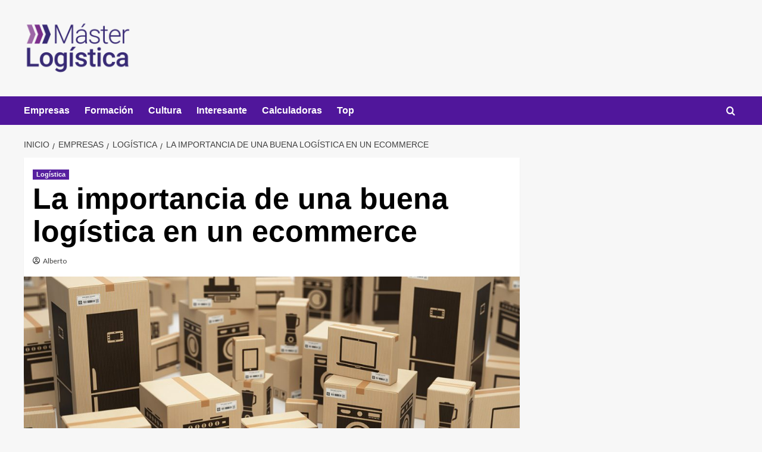

--- FILE ---
content_type: text/css
request_url: https://www.masterlogistica.es/wp-content/litespeed/ucss/38dfd4aac9c87dee15517145c076ce19.css?ver=a68d3
body_size: 22807
content:
#scroll-up i,.wp-block-image>a{display:inline-block}.wp-block-image img{box-sizing:border-box;height:auto;max-width:100%;vertical-align:bottom}ul{box-sizing:border-box;margin-top:0;margin-bottom:10px;margin-left:0;padding-left:0;list-style:disc}.entry-content{counter-reset:footnotes}:root{--wp--preset--font-size--normal:16px;--wp--preset--font-size--huge:42px}html :where(img[class*=wp-image-]){height:auto;max-width:100%}:where(figure){margin:0 0 1em}#toc_container li,#toc_container ul{margin:0;padding:0}#toc_container.no_bullets li,#toc_container.no_bullets ul,#toc_container.no_bullets ul li{background:0 0;list-style:none}#toc_container{background:#f9f9f9;border:1px solid #aaa;padding:10px;margin-bottom:1em;width:auto;display:table;font-size:95%}#toc_container p.toc_title{text-align:center;font-weight:700;margin:0;padding:0}#toc_container p.toc_title+ul.toc_list{margin-top:1em}#toc_container a{text-decoration:none;text-shadow:none}#toc_container a:hover{text-decoration:underline}@font-face{font-display:swap;font-family:"aft-icons";src:url(/wp-content/themes/covernews/assets/icons/fonts/aft-icons.eot?kiv2u2);src:url(/wp-content/themes/covernews/assets/icons/fonts/aft-icons.eot?kiv2u2#iefix)format("embedded-opentype"),url(/wp-content/themes/covernews/assets/icons/fonts/aft-icons.ttf?kiv2u2)format("truetype"),url(/wp-content/themes/covernews/assets/icons/fonts/aft-icons.woff?kiv2u2)format("woff"),url(/wp-content/themes/covernews/assets/icons/fonts/aft-icons.svg?kiv2u2#aft-icons)format("svg");font-weight:400;font-style:normal;font-display:block}#scroll-up .fa-angle-up,.af-search-wrap .fa-search::before,.author-links .fa-user-circle{font-family:"aft-icons"!important;font-style:normal;font-weight:400;font-variant:normal;text-transform:none;line-height:1;-webkit-font-smoothing:antialiased}.author-links .fa-user-circle::before{content:""}#scroll-up .fa-angle-up::before{content:""}.af-search-wrap .fa-search::before{content:""}html{-webkit-tap-highlight-color:transparent;font-family:"Lato",sans-serif;font-size:100%;-webkit-text-size-adjust:100%;-ms-text-size-adjust:100%;text-rendering:auto;-webkit-font-smoothing:antialiased;-moz-osx-font-smoothing:grayscale;box-sizing:border-box}body,input{margin:0}strong{font-weight:700}input{font:inherit}input::-moz-focus-inner{border:0;padding:0}input[type=search]::-webkit-search-cancel-button,input[type=search]::-webkit-search-decoration{-webkit-appearance:none}@media print{*,:after,:before{color:#000!important;text-shadow:none!important;background:0 0!important;-webkit-box-shadow:none!important;box-shadow:none!important}a,a:visited{text-decoration:underline}a[href]:after{content:" ("attr(href)")"}a[href^="#"]:after{content:""}img{page-break-inside:avoid;max-width:100%!important}h2,h3,p{orphans:3;widows:3}h2,h3{page-break-after:avoid}}@font-face{font-display:swap;font-family:"Glyphicons Halflings";src:url(/wp-content/themes/covernews/assets/bootstrap/fonts/glyphicons-halflings-regular.eot);src:url(/wp-content/themes/covernews/assets/bootstrap/fonts/glyphicons-halflings-regular.eot?#iefix)format("embedded-opentype"),url(/wp-content/themes/covernews/assets/bootstrap/fonts/glyphicons-halflings-regular.woff2)format("woff2"),url(/wp-content/themes/covernews/assets/bootstrap/fonts/glyphicons-halflings-regular.woff)format("woff"),url(/wp-content/themes/covernews/assets/bootstrap/fonts/glyphicons-halflings-regular.ttf)format("truetype"),url(/wp-content/themes/covernews/assets/bootstrap/fonts/glyphicons-halflings-regular.svg#glyphicons_halflingsregular)format("svg")}*,:after,:before,input[type=search]{-webkit-box-sizing:border-box;-moz-box-sizing:border-box}input[type=search]{box-sizing:border-box}a{background-color:transparent;color:#404040;text-decoration:none}a:focus{outline:5px auto -webkit-focus-ring-color;outline-offset:-2px}img,label{max-width:100%}img{vertical-align:middle;border:0;height:auto}[role=button]{cursor:pointer}h1,h2,h3{line-height:1.1}h1{font-size:2em;margin:.67em 0}h2,h3{margin-top:20px;margin-bottom:10px}h2{font-size:30px}h3{font-size:24px}p{margin:0 0 10px}li>ul,ul ul{margin-bottom:0}.container{margin-right:auto;margin-left:auto}@media (min-width:768px){.container{width:750px}}@media (min-width:992px){.container{width:970px}}@media (min-width:1200px){.container{width:1170px}}.col-md-4,.col-md-8,.col-sm-12,.col-sm-4{position:relative;min-height:1px;padding-right:15px;padding-left:15px}@media (min-width:768px){.col-sm-12,.col-sm-4{float:left}.col-sm-12{width:100%}.col-sm-4{width:33.33333333%}}@media (min-width:992px){.col-md-4,.col-md-8{float:left}.col-md-8{width:66.66666667%}.col-md-4{width:33.33333333%}}label{display:inline-block;margin-bottom:5px;font-weight:700}input[type=search]{-webkit-appearance:none}.container:after,.container:before,.row:after,.row:before{display:table;content:" "}.container:after,.row:after,h1,h2,h3{clear:both}@-ms-viewport{width:device-width}article,aside,figcaption,figure,footer,header,main,nav,section{display:block}a:active,a:hover{outline:0}figure{margin:0 auto}input[type=submit]{-webkit-appearance:button;cursor:pointer;border:0;font-size:16px;line-height:1;outline:0;padding:5px 25px}body{line-height:1.6;background-color:#f7f7f7}body,input{color:#3a3a3a;font-family:"Lato",sans-serif;font-size:16px}h1,h2,h3{color:#000;font-weight:700}.figure-categories .cat-links,.font-family-1,.grid-item-metadata .item-metadata,.grid-item-metadata span.item-metadata.posts-author,.main-navigation a,.nav-links a,.site-description,.widget-title,h1,h2,h3{font-family:"Source Sans Pro",sans-serif}header.entry-header h1.entry-title{font-size:50px}@media screen and (max-width:768px){header.entry-header h1.entry-title{font-size:24px}}i{font-style:italic}ins{text-decoration:none}*,:after,:before{box-sizing:inherit}ul.wp-block-list{list-style-type:revert;margin-left:1.5em}li>ul{margin-left:1.5em}input[type=submit]:focus-within{outline:1px dotted;outline-offset:-3px}input[type=search]{color:#666;border:1px solid #ccc;border-radius:3px;padding:10px;outline:0}input[type=search]:focus-within{outline:1px solid;outline-offset:-3px}input{height:45px;line-height:45px}input[type=search]:focus{color:#111}a:visited{color:#404040}a:hover{outline:0}a:active,a:focus,a:hover{color:#bb1919;text-decoration:none}a:active{outline:0}a:focus{outline:1px dotted}.container{padding-left:15px;padding-right:15px}[class*=col-]:not([class*=elementor-col-]){padding-left:7.5px;padding-right:7.5px}.primary-footer [class*=col-].col-sm-12:not(.primary-footer-area),.promotionspace>[class*=col-]:not([class*=elementor-col-]){padding-left:0;padding-right:0}.primary-footer [class*=col-].col-sm-12:not(.primary-footer-area)>.row,.promotionspace>[class*=col-]:not([class*=elementor-col-])>.row{margin-right:0;margin-left:0}.kol-12{width:100%;position:relative}.row{margin-right:-7.5px;margin-left:-7.5px}.col-sm-15{position:relative;min-height:1px}@media (min-width:768px){.col-sm-15{width:20%;float:left}}@media (max-width:768px){.col-sm-15{width:50%;float:left}}@media (max-width:480px){.col-sm-15{width:100%}}.main-navigation{text-align:center}.main-navigation span.af-mobile-site-title-wrap{display:none}.af-search-wrap,.navigation-container{position:relative}.navigation-container .site-title,.navigation-container ul li a{color:#fff}.af-search-wrap{width:25px;display:inline-block;text-align:center}.search-icon{display:block;line-height:35px;height:35px;font-size:16px;color:#fff;font-weight:700;text-align:center;outline:0}.search-icon:active,.search-icon:focus,.search-icon:hover,.search-icon:visited{color:#fff;outline:0}.search-icon:focus,.search-icon:focus-within{outline:1px dotted}.af-search-form{background:#fff;position:absolute;right:0;top:120%;width:325px;text-align:left;visibility:hidden;opacity:0;margin:1px auto 0;padding:14px;z-index:99;border-radius:0;-webkit-transition:opacity .2s,top .4s,visibility 0s linear .4s;transition:opacity .2s,top .4s,visibility 0s linear .4s;-webkit-box-shadow:0 4px 5px 0 rgba(0,0,0,.15);box-shadow:0 4px 5px 0 rgba(0,0,0,.15)}.main-navigation .toggle-menu{height:55px;width:85px;cursor:pointer;display:none}@media only screen and (max-width:991px){.main-navigation .toggle-menu{display:block;text-align:initial}.main-navigation .toggle-menu a{display:inline-block;height:50px;width:40px;text-align:center;cursor:pointer;font-size:14px;padding:0 0 0 8px;vertical-align:middle}.main-navigation .toggle-menu a:focus{outline:1px dotted #fff;outline-offset:-5px}}.ham,.ham:after,.ham:before{height:2px;background-color:#fff;-webkit-transition:all .25s ease-in-out;transition:all .25s ease-in-out}.ham{width:23px;top:27px;display:block;margin-right:auto;position:relative}.ham:after,.ham:before{position:absolute;content:"";width:100%;left:0}.ham:before{top:-8px}.ham:after{top:8px}.main-navigation .menu>ul{display:block;margin:0;padding:0;list-style:none;vertical-align:top}@media only screen and (max-width:991px){.main-navigation .menu>ul{display:none}}.main-navigation .menu ul li{position:relative;display:block;float:left}.main-navigation .menu ul li a{text-rendering:optimizeLegibility;font-weight:700;font-size:16px}@media only screen and (min-width:992px){.main-navigation .menu ul>li>a{display:block;padding:15px 25px 15px 0}.main-navigation .menu ul ul li{width:260px}.main-navigation .menu ul ul a{border-top:1px solid rgba(0,0,0,.1);display:block;padding:12px 15px;line-height:inherit;position:relative}.main-navigation .menu ul ul a:before{margin-right:10px;position:absolute;left:15px;top:16px;content:"";font-weight:700;display:none}.main-navigation .menu ul ul{background:#353535;position:absolute;text-align:left;visibility:hidden;opacity:0;margin:0 auto;padding:0;z-index:9;-webkit-transition:opacity .2s,top .4s,visibility 0s linear .4s;transition:opacity .2s,top .4s,visibility 0s linear .4s;-webkit-box-shadow:-1px 2px 5px 0 rgba(0,0,0,.15);box-shadow:-1px 2px 5px 0 rgba(0,0,0,.15);transform:scale(0)}.main-navigation .menu li:focus-within>ul{visibility:visible;opacity:1;z-index:999;top:100%;-webkit-transition:opacity .4s,top .4s;transition:opacity .4s,top .4s;transform:scale(1)}.main-navigation .menu li:focus>ul,.main-navigation .menu li:hover>ul{visibility:visible;opacity:1;z-index:999;top:100%;-webkit-transition:opacity .4s,top .4s;transition:opacity .4s,top .4s;transform:scale(1)}.main-navigation .menu>ul>li>ul{top:120%;left:0}.main-navigation .menu ul li .sub-menu li a{display:flex;align-items:center}}.site-main .post-navigation{overflow:hidden;padding:10px 0;position:relative;margin:0;font-weight:700;letter-spacing:0}.site-main .post-navigation .em-post-navigation{display:block;font-weight:400}.post-navigation .nav-previous{float:left;width:50%;position:relative}.nav-next,.nav-previous{display:table}.nav-next:after,.nav-previous:before{content:"";display:table-cell;line-height:1;vertical-align:middle;font:44px/1"Font Awesome 5 Free";font-weight:700;text-rendering:auto;-webkit-font-smoothing:antialiased;-moz-osx-font-smoothing:grayscale}.nav-next a,.nav-previous a{display:table-cell;font-size:16px;vertical-align:middle}.post-navigation .nav-next{float:right;text-align:right;width:50%}.screen-reader-text{border:0;clip:rect(1px,1px,1px,1px);clip-path:inset(50%);height:1px;margin:-1px;overflow:hidden;padding:0;position:absolute!important;width:1px;word-wrap:normal!important}.screen-reader-text:focus{background-color:#f1f1f1;border-radius:3px;box-shadow:0 0 2px 2px rgba(0,0,0,.6);clip:auto!important;clip-path:none;color:#21759b;display:block;font-size:14px;font-weight:700;height:auto;left:5px;line-height:normal;padding:15px 23px 14px;text-decoration:none;top:5px;width:auto;z-index:100000}.entry-content>[class*=wp-block-] a:hover,.entry-content>p a,.entry-content>p a:hover{text-decoration:underline}.covernews-widget:after,.covernews-widget:before,.entry-content:after,.entry-content:before,.hentry:after,.hentry:before,.main-navigation:after,.main-navigation:before,.site-branding:after,.site-branding:before,.site-footer:after,.site-footer:before,.site-header:after,.site-header:before{content:"";display:table;table-layout:fixed}.covernews-widget:after,.entry-content:after,.hentry:after,.main-navigation:after,.site-branding:after,.site-footer:after,.site-header:after{clear:both}.widget-title{font-size:20px;font-weight:700}h2.widget-title{margin:0}h1.entry-title{margin:0 0 10px}.search-form label{display:block;width:70%;float:left}.search-form label .search-field{height:45px;border-radius:0;padding-left:10px;width:100%}.search-form .search-submit{border:0;color:#fff;height:45px;border-radius:0;width:30%;padding-left:5px;padding-right:5px}.read-bg-img{width:100%;display:block;position:relative;background-size:cover;background-position:center center;background-repeat:no-repeat}.read-bg-img img{margin:0;width:100%!important;height:100%!important;object-fit:cover}.data-bg-hover>a:before,.read-bg-img.data-bg-hover.data-bg-categorised a{position:absolute;top:0;left:0;width:100%;height:100%}.data-bg-hover>a:before{content:"";background:#222;right:0;opacity:.85;background:-webkit-linear-gradient(top,transparent 40%,#000 100%);background:linear-gradient(to bottom,transparent 40%,#000 100%)}.af-main-banner-latest-posts.grid-layout .data-bg-hover>a:before,.em-reated-posts .data-bg-hover>a:before,.latest-posts-grid .data-bg-hover>a:before,.main-navigation ul>li>ul>li>a:after{display:none}.data-bg-categorised{height:250px}.main-navigation ul>li:hover>a:after{width:100%}.main-navigation ul>li>a:after{background-color:#fff;content:"";width:0;height:3px;position:absolute;bottom:0;left:0;margin:0 auto;-webkit-transform:translate3d(0,0,0);transform:translate3d(0,0,0);-webkit-transition:width .2s ease;transition:width .2s ease}.masthead-banner{padding:30px 0}.masthead-banner [class*=col-]{padding-left:0;padding-right:0}.masthead-banner .site-branding{text-align:left;padding-right:10px}#content.container>.row,.header-layout-1 .masthead-banner .row{display:flex;flex-wrap:wrap;align-items:center}@media only screen and (max-width:768px){.header-layout-1 .masthead-banner .row{justify-content:center}}.site-branding .site-title a,.site-branding .site-title a:hover{transition:all .5s ease-out}.site-branding .site-title{font-size:50px;margin:0 auto;font-weight:700;line-height:1}.site-branding .site-description{margin:0 auto;text-transform:uppercase}@media (min-width:1215px){.container{width:100%;max-width:1215px}}@media only screen and (min-width:1215px) and (max-width:1440px){.container{width:100%;padding-left:15px;padding-right:15px}}@media (min-width:1600px){.container{width:100%;max-width:1600px}}#primary,#secondary{float:left}.entry-content,.spotlight-post figcaption{padding:15px}#primary{width:70%}#secondary{width:30%}#content.container>.row{align-items:flex-start}@media only screen and (min-width:991px){body.aft-sticky-sidebar #secondary.sidebar-sticky-top{position:sticky;top:30px}}@media only screen and (min-width:992px){.align-content-left #primary{padding-right:7.5px;padding-left:0}.align-content-left #secondary{padding-left:7.5px;padding-right:0}}@media only screen and (max-width:991px){#primary,#secondary{width:100%}}#primary .col-ten,.full-width-image img,.post-thumbnail img{width:100%}.af-main-banner-latest-posts.grid-layout h3.article-title,.em-reated-posts h3.article-title,.grid-layout h3.article-title,body.single #content .em-breadcrumbs+.row{margin-top:0}span.item-metadata.posts-author{padding-right:5px;display:inline-block}.categorised-article-wrapper,figure.categorised-article.inside-img{position:relative}.figure-categories.figure-categories-bg{line-height:0}.figure-categories .cat-links{list-style:none}.cat-links{display:inline}.figure-categories .cat-links li{display:inline-block;opacity:.96}.figure-categories .cat-links li:hover{opacity:1}.figure-categories .cat-links a.covernews-categories{line-height:1;padding:3px 6px;margin-right:5px;margin-top:5px;color:#fff;background-color:#bb1919;border-radius:0;display:inline-block;font-weight:700;opacity:1}.em-reated-posts ul.cat-links li{width:auto;margin-bottom:0;padding-bottom:0}.grid-item-metadata{font-size:11px}.grid-item-metadata i{border:1px solid;padding:0 2px 0 0}.grid-item-metadata .author-links i,.grid-item-metadata .posts-author i{border:0;font-weight:400}.spotlight-post,article .entry-content-wrap{background-color:#fff;margin:0 0 15px;position:relative}#secondary .widget{margin:0 0 15px;position:relative}.hentry .entry-header-details{padding:15px}.hentry .entry-header-details .author-links{font-size:12px}.hentry .entry-header-details span.author-links i{margin-right:3px}.entry-header-details .entry-title{margin:5px 0;letter-spacing:0}.single .entry-content-wrap{font-size:18px}.entry-content-wrap{font-size:17px}.article-title{margin:5px 0;line-height:1.4;font-size:17px}.col-sm-15 h3.article-title{font-size:15px}.entry-content .post-item-metadata{padding:15px 0;font-size:14px}.entry-content ul{padding-left:30px}@media only screen and (min-width:1600px){.entry-header-details .entry-title{font-size:48px}.article-title-1{font-size:20px}}.em-reated-posts ul{list-style:none;margin-left:30px;padding:0}.em-reated-posts ul.cat-links{margin-left:0}.em-reated-posts ul li{padding-bottom:15px;display:table;width:100%}.em-reated-posts .cat-links{font-size:14px}.em-reated-posts .cat-links a{color:#959595;padding:3px 6px}.related-title{padding:15px 0}#scroll-up{position:fixed;z-index:8000;bottom:40px;right:20px;display:none;width:40px;height:40px;font-size:26px;line-height:39px;text-align:center;text-decoration:none;cursor:pointer;opacity:1!important}#scroll-up:focus,#scroll-up:hover{background-color:#373737;border-color:#373737}#scroll-up:focus i,#scroll-up:hover i{color:#fff}@media only screen and (max-width:767px){#scroll-up{right:20px;bottom:20px}}.custom-logo-link{display:inline-block}.main-navigation ul ul a:before{display:inline-block;font-family:"aft-icons"!important;font-size:inherit;text-rendering:auto;-webkit-font-smoothing:antialiased;-moz-osx-font-smoothing:grayscale;font-weight:400}.site-footer{background:#1f2125}.primary-footer{padding-top:60px;padding-bottom:60px}.site-footer,.site-footer a{color:#fff}.site-info{background:#121314;padding:20px 0;text-align:center}.em-reated-posts ul li,.main-navigation,.navigation-container,.related-title{border:0}.main-navigation{background:#bb1919}.read-bg-img{background-color:rgba(177,177,177,.5);color:#fff}.secondary-color,input[type=submit]{background:#bb1919;color:#fff}.figure-categories .cat-links{font-size:11px;font-weight:400}@media only screen and (max-width:767px){.article-title-1,.nav-next a,.nav-previous a{font-size:16px}.hentry .header-details-wrapper,body .em-reated-posts{margin-left:auto}.post-navigation .nav-next,.post-navigation .nav-previous{width:100%}.hentry .entry-header-details{margin-top:0}.site-header .site-branding .site-title a{padding-left:0;padding-right:0}}@media only screen and (max-width:640px){.site-branding .site-title{font-size:50px}.site-branding .site-description{font-size:14px}}.em-breadcrumbs{-webkit-transition:all .27s cubic-bezier(0,0,.58,1);transition:all .27s cubic-bezier(0,0,.58,1);padding:10px 0}.em-breadcrumbs ul{list-style:none;margin:0;padding:0}.em-breadcrumbs ul li{display:inline;font-size:14px;font-weight:400;text-transform:uppercase}.em-breadcrumbs ul .trail-item span[itemprop=name]{position:relative;padding-left:10px;padding-right:5px}.em-breadcrumbs ul .trail-item.trail-begin span{padding-left:0}.em-breadcrumbs ul li span[itemprop=name]:before{display:inline-block;content:"/";position:absolute;top:0;left:0}.em-breadcrumbs ul .trail-item.trail-begin span:before{content:none}body.single #content>.row{margin-top:20px}.enable-promotionspace{margin-top:25px}.enable-promotionspace .em-reated-posts{margin:0 auto}.site-header .site-branding .site-title a:hover{color:#454545}.main-navigation .menu ul li a{letter-spacing:0;line-height:normal}.cart-search{position:absolute;height:50px;-webkit-transition:all .2s ease;transition:all .2s ease;right:0;display:flex;align-items:center}@media only screen and (max-width:1024px){.main-navigation .menu>ul{margin:0 15px}}header#masthead{margin-bottom:10px}footer.site-footer{margin-top:10px}.header-after1{margin:0}.em-reated-posts .related-title,.widget-title span,span.header-after{padding:5px 0 10px;display:inline-block;position:relative;margin:5px 0 13px;font-size:20px}.em-reated-posts .related-title::before,.widget-title span::before,span.header-after:after{position:absolute;content:"";left:0;bottom:0;width:60px;height:3px;background:#bb1919}.grid-layout .header-after1{border:0}.categorised-article.inside-img .figure-categories.figure-categories-bg{padding:15px;position:absolute;bottom:0;left:0;width:100%}.latest-posts-grid .data-bg-hover:before{display:none}#secondary .widget{background-color:transparent;padding:0}.spotlight-post,article .entry-content-wrap{box-shadow:0 1px 2px rgb(0 0 0/5%)}.latest-posts-grid .spotlight-post{width:100%}.entry-content>[class*=wp-block-] a:not([class]),.entry-content>p a:not([class]),.entry-content>p a:not([class]):visited{color:#2196f3}.entry-content>[class*=wp-block-] a:not([class]):hover,.entry-content>p a:not([class]),.entry-content>p a:not([class]):hover,.widget_block a:not([class]){text-decoration:underline}.entry-content ul:not([class*=wp-]):not(.awpa-contact-info){margin-bottom:15px}.entry-content ul:not([class*=wp-]){list-style-type:disc}.entry-content ul:not([class*=wp-]) li{padding-bottom:5px;padding-top:5px}figure.wp-block-image img{width:auto}@media only screen and (max-width:992px){.cart-search{position:absolute;top:0;right:10px}}@media only screen and (max-width:480px){.container{padding:0 20px}}@media only screen and (min-width:1600px){.main-navigation .menu ul li a{font-size:18px}}.aft-container-default .em-reated-posts .data-bg-categorised,.aft-container-default.default-content-layout .af-main-banner-latest-posts .data-bg-categorised{height:unset;aspect-ratio:3/2}@media screen and (min-width:768px){.col-sm-4:nth-child(3n+1){clear:left}}@media only screen and (max-width:768px) and (min-width:481px){.latest-posts-grid:nth-child(2n+1){clear:left}.latest-posts-grid{width:50%;float:left;padding:0 10px}.container>.row{margin:0}}@media only screen and (max-width:768px){.masthead-banner .site-branding{text-align:center;padding-right:0}}@media only screen and (max-width:480px){#secondary .widget,.spotlight-post{margin:0 0 15px}}@media only screen and (max-width:320px){.main-navigation .toggle-menu{position:relative;z-index:1}.af-search-form{width:290px;max-width:calc(100vw - 60px)}}body.default input[type=search]{background:#fff}.article-title a:hover,.article-title.article-title-1 a:hover,.grid-item-metadata .posts-author a:hover,.hentry .header-details-wrapper .posts-author a:hover,h3.article-title.article-title-1 a:hover{color:#bb1919}